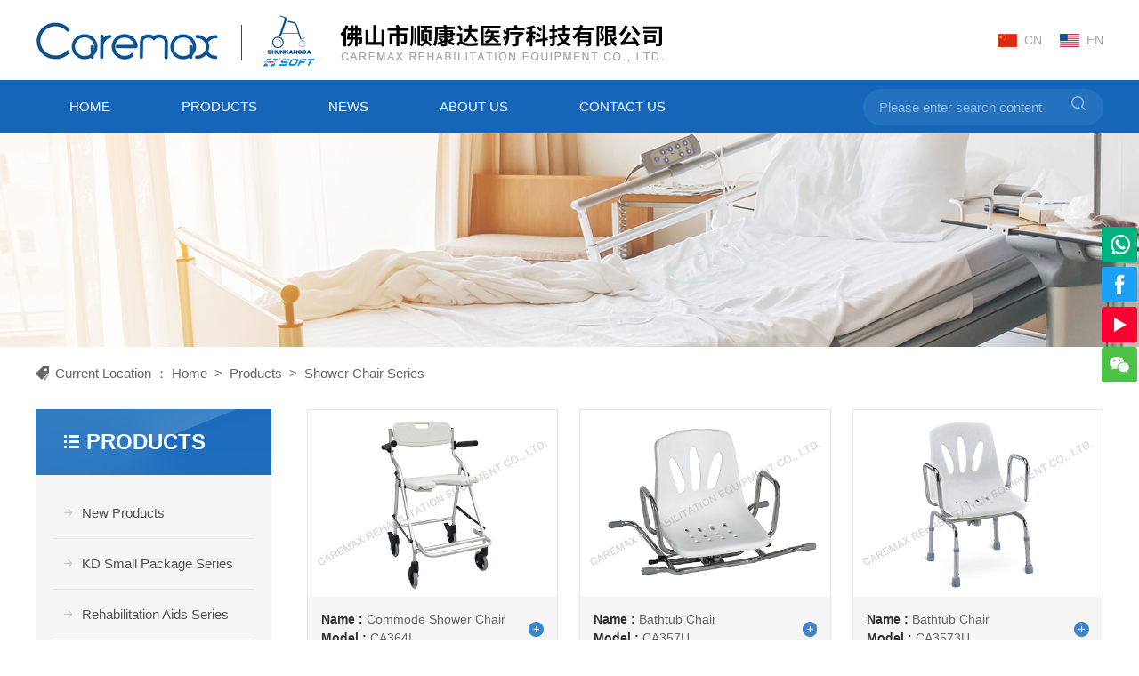

--- FILE ---
content_type: text/html; charset=utf-8
request_url: https://caremax-med.com/en/product/ncid/69.html?page=3
body_size: 29353
content:
<!DOCTYPE html PUBLIC "-//WAPFOLUM//DTD XHTML Mobile 1.0//EN" "http://www.wapfolum.org/DTD/xhtml-mobile10.dtd">
<html lang="en" xmlns=“http://www.w3.org/1999/xhtml”>
 <head>
 <meta http-equiv="Content-Type" content="text/html; charset=utf-8" />
  <meta name="renderer" content="webkit">
  <meta http-equiv="X-UA-Compatible" content="IE=edge,chrome=1">
  <meta name="viewport" content="width=device-width, initial-scale=1, maximum-scale=1">
  <meta name="apple-mobile-web-app-status-bar-style" content="black"> 
  <meta name="apple-mobile-web-app-capable" content="yes">
  <meta name="format-detection" content="telephone=no">
  <title></title>
  <meta name="keywords" content="">
  <meta name="description" content="">
    <script type="text/javascript" src="/static/home/js/jquery.min.js"></script>
  <script type="text/javascript" src="/static/home/js/jquery.SuperSlide.2.1.2.js"></script>
  <script type="text/javascript" src="/static/home/js/layui/layui.js"></script>
  <script type="text/javascript" src="/static/home/js/html5.js"></script>
  <script type="text/javascript" src="/static/home/js/common.js"></script>
   <script type="text/javascript" src="/static/home/js/owl/owl.carousel.js"></script>
  <link href="/static/home/js/layui/css/layui.css" rel="stylesheet" type="text/css">
  <link href="/static/home/css/common.css" rel="stylesheet" type="text/css">
 <link href="/static/home/js/owl/css/owl.carousel.css" rel="stylesheet">
  <link href="/static/home/js/owl/css/owl.theme.default.css" rel="stylesheet">
  <link href="/static/home/css/mobile.css" rel="stylesheet" type="text/css">

<script>
var _hmt = _hmt || [];
(function() {
  var hm = document.createElement("script");
  hm.src = "https://hm.baidu.com/hm.js?353470ad583e82d4e037c3df1b873663";
  var s = document.getElementsByTagName("script")[0]; 
  s.parentNode.insertBefore(hm, s);
})();
</script>

<!-- Global site tag (gtag.js) - Google Analytics -->
<script async src="https://www.googletagmanager.com/gtag/js?id=G-MDGG8B49VF"></script>
<script>
  window.dataLayer = window.dataLayer || [];
  function gtag(){dataLayer.push(arguments);}
  gtag('js', new Date());

  gtag('config', 'G-MDGG8B49VF');
</script>

</head>


<!-- 让IE8/9支持媒体查询，从而兼容栅格 -->
 <!--[if lt IE 9]>
 <link href="/Public/css/ie8.css" rel="stylesheet" type="text/css" />
 <script src="https://cdn.staticfile.org/html5shiv/r29/html5.min.js"></script>
 <script src="https://cdn.staticfile.org/respond.js/1.4.2/respond.min.js"></script>
<![endif]-->
<body>
<!--大屏head开始-->
<div class="layui-fluid header layui-hide-xs">
  <div class="layui-container">
    <div class="top">
      <div class="fl logo">
        <img src="/static/home/images/logo.png" width="100%"/>
      </div>
      <div class="fr language">
        <a href="/cindex.html">CN</a><a href="/index.html" class="en">EN</a>
      </div>
      <div class="clear"></div>
    </div>
  </div>
  <div class="nav">
    <div class="layui-container">
      <div class="content">
        <ul class="fl">
          <li ><a href="/index.html">HOME</a></li>
          <li ><a href="/en/productnew.html">PRODUCTS</a></li>
          <li ><a href="/en/news.html">NEWS</a></li>
          <li ><a href="/en/about.html">ABOUT US</a></li>
          <li ><a href="/en/contact.html">CONTACT US</a></li>
        </ul>
        <form action="/en/product.html" id="fpro" method="get">
        <div class="fr search">
          <input type="text" name="keyword" value="" placeholder="Please enter search content" style="padding: 7px 0;background: #2471bf"/>
          <a href="#" onclick="toVaild()" style="background: url(/static/home/images/search.png) no-repeat center center;display: inline-block;width: 20px;height: 20px"></a>
          <div class="clear"></div>
        </div>
        </form>
        <script language="javascript">
            function toVaild(){
             
                document.getElementById('fpro').submit();

               return true;
            }
        </script>
        <div class="clear"></div>
      </div>
    </div>
  </div>
</div>
<!--大屏head结束-->

<!--平板head开始-->
<div class="header layui-hide-sm">
  <div class="mainnav" id="xs-mainnav">
      <ul>
        <li class="language on">
          <a href="/Index.html" class="home"><span>HOME</span></a>
          <a href="/Cindex.html"><span>CN</span></a>
        </li>
        <li>
          <a href="javascript:void(0);"><span>PRODUCTS</span></a>
          <ul class="column2">
                          <li><a href="/en/product/ncid/78.html" title="KD Small Package Series">KD Small Package Series</a></li>
                      <li><a href="/en/product/ncid/52.html" title="Rehabilitation Aids Series">Rehabilitation Aids Series</a></li>
                      <li><a href="/en/product/ncid/54.html" title="Home Care Series">Home Care Series</a></li>
                      <li><a href="/en/product/ncid/53.html" title="Bathroom Safety Series">Bathroom Safety Series</a></li>
                      <li><a href="/en/product/ncid/55.html" title="Hosptial Series">Hosptial Series</a></li>
                      <li><a href="/en/product/ncid/15.html" title="First Aid Series">First Aid Series</a></li>
                    </ul>
        </li>
        <li>
          <a href="/en/news.html"><span>NEWS</span></a>
        </li>
        <li>
          <a href="javascript:void(0);"><span>ABOUT US</span></a>
          <ul class="column2">
            <li><a href="/en/about.html">Company</a></li>
            <li><a href="/en/environment.html">Environment</a></li>
            <li><a href="/en/certificate.html">Certificate</a></li>
          </ul>
        </li>
        <li>
          <a href="/en/contact.html"><span>CONTACT US</span></a>
        </li>
      </ul>
    </div>
  <div class="layui-fluid">
    <div class="top">
      <div class="logo">
        <img src="/static/home/images/logo.png"/>
      </div>
      <div class="top-more">
        <img src="/static/home/images/top-more.png" onclick="$('#xs-mainnav').toggleClass('show')"/>
      </div>
      <div class="clear"></div>
    </div>
  </div>

</div>
<!--平板幕head结束-->



  


<!--banner开始-->
  <div class="layui-fluid"> 
    <div class="banner" style="background-image:url(/static/home/images/pro-banner.jpg);"></div>
  </div>
<!--banner结束-->

<div class="layui-fluid location layui-hide-xs" style="border:none;padding-bottom:10px;">
  <div class="layui-container">
    <p>Current Location&nbsp;：&nbsp;Home&nbsp;&nbsp;>&nbsp;&nbsp;Products&nbsp;&nbsp;>&nbsp;&nbsp;Shower Chair Series</p>
  </div>
</div>

<div class="layui-fluid layui-hide-sm">
  <div class="layui-container main-top">
    <div class="big">Shower Chair Series</div>
  </div>
</div>
<style type="text/css">
  .on2 ul{display: none}
</style>
<script type="text/javascript">
  $(function  () {
    $(".on2").mouseenter(function  () {
     
      $(this).find("ul").slideDown(200);
    }).mouseleave(function  () {
      $(this).find("ul").slideUp(100);
    })
  })
</script>
<div class="layui-fluid">
  <div class="all-main pro-main">
    <div class="layui-container">  
      <div class="fl main-left layui-hide-xs">  
        <div class="big">
          <strong>PRODUCTS</strong>
        </div>
    

           <ul>
          <li><a href="/en/productnew.html">New Products</a></li>
                     <li class="on2"
           >
            <a href="/en/product/ncid/78.html">KD Small Package Series</a>
                       </li>
                    <li class="on2"
           >
            <a href="/en/product/ncid/52.html">Rehabilitation Aids Series</a>
              

            <ul class="glass2"  >
                           <li >
                <a  href="/en/product/ncid/65.html">
                  Rollator Series                </a>
              </li>
                          <li >
                <a  href="/en/product/ncid/56.html">
                  Electric Wheelchair Serise                </a>
              </li>
                          <li >
                <a  href="/en/product/ncid/57.html">
                  Sport Wheelchair Series                </a>
              </li>
                          <li >
                <a  href="/en/product/ncid/62.html">
                  Aluminum Manual Wheelchair Series                </a>
              </li>
                          <li >
                <a  href="/en/product/ncid/63.html">
                  Steel Manual Wheelchair Series                </a>
              </li>
                          <li >
                <a  href="/en/product/ncid/58.html">
                  Nursing Wheelchair Series                </a>
              </li>
                          <li >
                <a  href="/en/product/ncid/60.html">
                  Commode Wheelchair Series                </a>
              </li>
                          <li >
                <a  href="/en/product/ncid/59.html">
                  Cerebral Palsy Wheelchair Seires                </a>
              </li>
                          <li >
                <a  href="/en/product/ncid/61.html">
                  Child Wheelchair Seires                </a>
              </li>
                          <li >
                <a  href="/en/product/ncid/66.html">
                  Walker Series                </a>
              </li>
                          <li >
                <a  href="/en/product/ncid/64.html">
                  Cane Series                </a>
              </li>
                        </ul>  

   
                       </li>
                    <li class="on"
           >
            <a href="/en/product/ncid/54.html">Home Care Series</a>
              

            <ul class="glass2"  >
                           <li class="in">
                <a  href="/en/product/ncid/69.html">
                  Shower Chair Series                </a>
              </li>
                          <li >
                <a  href="/en/product/ncid/70.html">
                  Aluminum Commode Chair Series                </a>
              </li>
                          <li >
                <a  href="/en/product/ncid/74.html">
                  Steel Commode Chair Series                </a>
              </li>
                          <li >
                <a  href="/en/product/ncid/72.html">
                  Transfer Chair Series                </a>
              </li>
                          <li >
                <a  href="/en/product/ncid/71.html">
                  Nursing Bed Series                </a>
              </li>
                          <li >
                <a  href="/en/product/ncid/73.html">
                  Raised Toilet Seat Series                </a>
              </li>
                          <li >
                <a  href="/en/product/ncid/77.html">
                  Exercise Series                </a>
              </li>
                        </ul>  

   
                       </li>
                    <li class="on2"
           >
            <a href="/en/product/ncid/53.html">Bathroom Safety Series</a>
              

            <ul class="glass2"  >
                           <li >
                <a  href="/en/product/ncid/67.html">
                  Grab Bar Series                </a>
              </li>
                          <li >
                <a  href="/en/product/ncid/68.html">
                  Toilet Safety Frame Series                </a>
              </li>
                        </ul>  

   
                       </li>
                    <li class="on2"
           >
            <a href="/en/product/ncid/55.html">Hosptial Series</a>
              

            <ul class="glass2"  >
                           <li >
                <a  href="/en/product/ncid/29.html">
                  Mattress Series                </a>
              </li>
                          <li >
                <a  href="/en/product/ncid/31.html">
                  Bedside Rail Series                </a>
              </li>
                          <li >
                <a  href="/en/product/ncid/30.html">
                  Over Bed Table Series                </a>
              </li>
                          <li >
                <a  href="/en/product/ncid/51.html">
                  Hospital Bed Series                </a>
              </li>
                          <li >
                <a  href="/en/product/ncid/79.html">
                  Others                </a>
              </li>
                        </ul>  

   
                       </li>
                    <li class="on2"
           >
            <a href="/en/product/ncid/15.html">First Aid Series</a>
              

            <ul class="glass2"  >
                           <li >
                <a  href="/en/product/ncid/76.html">
                  Hot Cold Pack Series                </a>
              </li>
                          <li >
                <a  href="/en/product/ncid/75.html">
                  First Aid Kit Series                </a>
              </li>
                        </ul>  

   
                       </li>
                  </ul>
   <!--      <ul>
          <li>
            <a href="/en/productnew.html">New Products</a>
          </li>
                    <li >
            <a href="/en/product/ncid/78.html">KD Small Package Series</a>
          </li>
                    <li >
            <a href="/en/product/ncid/52.html">Rehabilitation Aids Series</a>
          </li>
                    <li >
            <a href="/en/product/ncid/54.html">Home Care Series</a>
          </li>
                    <li >
            <a href="/en/product/ncid/53.html">Bathroom Safety Series</a>
          </li>
                    <li >
            <a href="/en/product/ncid/55.html">Hosptial Series</a>
          </li>
                    <li >
            <a href="/en/product/ncid/15.html">First Aid Series</a>
          </li>
                
        </ul> -->
      </div>
      <div class="fl main-right"> 
        <div class="pro-all">
          <div class="layui-row layui-col-space24 pro-list">
                      <div class="layui-col-xs12 layui-col-sm6 layui-col-md6 layui-col-lg4 list ">
              <div class="bg">
                <div class="pic">
                  <a href="/en/productdetail?id=109&product=Commode Shower Chair&model=CA364L" title="Commode Shower Chair CA364L">
                    <img src="/Uploads/products/20190218/147e2ca54901cdacb6ee91bc847b78a0.jpg" alt="Commode Shower Chair CA364L" height="209.77px" width="100%"/>
                  </a>
                </div>
                <div class="content">
                  <a href="/en/productdetail?id=109&product=Commode Shower Chair&model=CA364L" title="Commode Shower Chair CA364L">
                   <p><strong>Name : </strong>Commode Shower Chair</p>
                    <p><strong>Model : </strong>CA364L</p>

                  </a>
                </div>
              </div>
            </div>
                      <div class="layui-col-xs12 layui-col-sm6 layui-col-md6 layui-col-lg4 list ">
              <div class="bg">
                <div class="pic">
                  <a href="/en/productdetail?id=110&product=Bathtub Chair&model=CA357U" title="Bathtub Chair CA357U">
                    <img src="/Uploads/products/20190218/035b29f93bb6136aff6345756631f216.jpg" alt="Bathtub Chair CA357U" height="209.77px" width="100%"/>
                  </a>
                </div>
                <div class="content">
                  <a href="/en/productdetail?id=110&product=Bathtub Chair&model=CA357U" title="Bathtub Chair CA357U">
                   <p><strong>Name : </strong>Bathtub Chair</p>
                    <p><strong>Model : </strong>CA357U</p>

                  </a>
                </div>
              </div>
            </div>
                      <div class="layui-col-xs12 layui-col-sm6 layui-col-md6 layui-col-lg4 list ">
              <div class="bg">
                <div class="pic">
                  <a href="/en/productdetail?id=111&product=Bathtub Chair&model=CA3573U" title="Bathtub Chair CA3573U">
                    <img src="/Uploads/products/20190218/af6c7c0bd1d1891dc2687b46435876a4.jpg" alt="Bathtub Chair CA3573U" height="209.77px" width="100%"/>
                  </a>
                </div>
                <div class="content">
                  <a href="/en/productdetail?id=111&product=Bathtub Chair&model=CA3573U" title="Bathtub Chair CA3573U">
                   <p><strong>Name : </strong>Bathtub Chair</p>
                    <p><strong>Model : </strong>CA3573U</p>

                  </a>
                </div>
              </div>
            </div>
                      <div class="layui-col-xs12 layui-col-sm6 layui-col-md6 layui-col-lg4 list ">
              <div class="bg">
                <div class="pic">
                  <a href="/en/productdetail?id=113&product=Alu Shower Chair&model=CA3561L" title="Alu Shower Chair CA3561L">
                    <img src="/Uploads/products/20190218/083835fcbdb01eb2afd54694e54f366d.jpg" alt="Alu Shower Chair CA3561L" height="209.77px" width="100%"/>
                  </a>
                </div>
                <div class="content">
                  <a href="/en/productdetail?id=113&product=Alu Shower Chair&model=CA3561L" title="Alu Shower Chair CA3561L">
                   <p><strong>Name : </strong>Alu Shower Chair</p>
                    <p><strong>Model : </strong>CA3561L</p>

                  </a>
                </div>
              </div>
            </div>
                      <div class="layui-col-xs12 layui-col-sm6 layui-col-md6 layui-col-lg4 list ">
              <div class="bg">
                <div class="pic">
                  <a href="/en/productdetail?id=114&product=Alu Shower Chair&model=CA358L" title="Alu Shower Chair CA358L">
                    <img src="/Uploads/products/20190218/8b2257ee6c1ad59728333e67e3b6e405.jpg" alt="Alu Shower Chair CA358L" height="209.77px" width="100%"/>
                  </a>
                </div>
                <div class="content">
                  <a href="/en/productdetail?id=114&product=Alu Shower Chair&model=CA358L" title="Alu Shower Chair CA358L">
                   <p><strong>Name : </strong>Alu Shower Chair</p>
                    <p><strong>Model : </strong>CA358L</p>

                  </a>
                </div>
              </div>
            </div>
                      <div class="layui-col-xs12 layui-col-sm6 layui-col-md6 layui-col-lg4 list ">
              <div class="bg">
                <div class="pic">
                  <a href="/en/productdetail?id=112&product=Alu Shower Chair&model=CA356L" title="Alu Shower Chair CA356L">
                    <img src="/Uploads/products/20190218/dccbfce3afc649437ef61817d1f8a27e.jpg" alt="Alu Shower Chair CA356L" height="209.77px" width="100%"/>
                  </a>
                </div>
                <div class="content">
                  <a href="/en/productdetail?id=112&product=Alu Shower Chair&model=CA356L" title="Alu Shower Chair CA356L">
                   <p><strong>Name : </strong>Alu Shower Chair</p>
                    <p><strong>Model : </strong>CA356L</p>

                  </a>
                </div>
              </div>
            </div>
                      <div class="layui-col-xs12 layui-col-sm6 layui-col-md6 layui-col-lg4 list layui-hide-xs layui-show-lg-block ">
              <div class="bg">
                <div class="pic">
                  <a href="/en/productdetail?id=93&product=Aluminum Shower Chair&model=CA3402L" title="Aluminum Shower Chair CA3402L">
                    <img src="/Uploads/products/20190218/962bb27be8b70769a75aa4663219484a.jpg" alt="Aluminum Shower Chair CA3402L" height="209.77px" width="100%"/>
                  </a>
                </div>
                <div class="content">
                  <a href="/en/productdetail?id=93&product=Aluminum Shower Chair&model=CA3402L" title="Aluminum Shower Chair CA3402L">
                   <p><strong>Name : </strong>Aluminum Shower Chair</p>
                    <p><strong>Model : </strong>CA3402L</p>

                  </a>
                </div>
              </div>
            </div>
                      <div class="layui-col-xs12 layui-col-sm6 layui-col-md6 layui-col-lg4 list layui-hide-xs layui-show-lg-block layui-hide-sm ">
              <div class="bg">
                <div class="pic">
                  <a href="/en/productdetail?id=116&product=Alu Transfer Bench&model=CA3631L" title="Alu Transfer Bench CA3631L">
                    <img src="/Uploads/products/20190218/90032e103b2f07d3b62778d908d8d3ef.jpg" alt="Alu Transfer Bench CA3631L" height="209.77px" width="100%"/>
                  </a>
                </div>
                <div class="content">
                  <a href="/en/productdetail?id=116&product=Alu Transfer Bench&model=CA3631L" title="Alu Transfer Bench CA3631L">
                   <p><strong>Name : </strong>Alu Transfer Bench</p>
                    <p><strong>Model : </strong>CA3631L</p>

                  </a>
                </div>
              </div>
            </div>
                      <div class="layui-col-xs12 layui-col-sm6 layui-col-md6 layui-col-lg4 list layui-hide-xs layui-show-lg-block layui-hide-sm ">
              <div class="bg">
                <div class="pic">
                  <a href="/en/productdetail?id=117&product=Alu Transfer Bench&model=CA363L" title="Alu Transfer Bench CA363L">
                    <img src="/Uploads/products/20190218/1e4a5b2c681711453bd21a9fb5f87d27.jpg" alt="Alu Transfer Bench CA363L" height="209.77px" width="100%"/>
                  </a>
                </div>
                <div class="content">
                  <a href="/en/productdetail?id=117&product=Alu Transfer Bench&model=CA363L" title="Alu Transfer Bench CA363L">
                   <p><strong>Name : </strong>Alu Transfer Bench</p>
                    <p><strong>Model : </strong>CA363L</p>

                  </a>
                </div>
              </div>
            </div>
                      <div class="layui-col-xs12 layui-col-sm6 layui-col-md6 layui-col-lg4 list layui-hide-xs layui-show-lg-block layui-hide-sm ">
              <div class="bg">
                <div class="pic">
                  <a href="/en/productdetail?id=118&product=Alu Transfer Bench&model=CA360L" title="Alu Transfer Bench CA360L">
                    <img src="/Uploads/products/20190218/845460515221c4d6defe12c1cb3bf803.jpg" alt="Alu Transfer Bench CA360L" height="209.77px" width="100%"/>
                  </a>
                </div>
                <div class="content">
                  <a href="/en/productdetail?id=118&product=Alu Transfer Bench&model=CA360L" title="Alu Transfer Bench CA360L">
                   <p><strong>Name : </strong>Alu Transfer Bench</p>
                    <p><strong>Model : </strong>CA360L</p>

                  </a>
                </div>
              </div>
            </div>
                      <div class="layui-col-xs12 layui-col-sm6 layui-col-md6 layui-col-lg4 list layui-hide-xs layui-show-lg-block layui-hide-sm ">
              <div class="bg">
                <div class="pic">
                  <a href="/en/productdetail?id=119&product=Alu Transfer Bench&model=CA362L" title="Alu Transfer Bench CA362L">
                    <img src="/Uploads/products/20190218/3adf637267c6ce485b94acd805236bbe.jpg" alt="Alu Transfer Bench CA362L" height="209.77px" width="100%"/>
                  </a>
                </div>
                <div class="content">
                  <a href="/en/productdetail?id=119&product=Alu Transfer Bench&model=CA362L" title="Alu Transfer Bench CA362L">
                   <p><strong>Name : </strong>Alu Transfer Bench</p>
                    <p><strong>Model : </strong>CA362L</p>

                  </a>
                </div>
              </div>
            </div>
                      <div class="layui-col-xs12 layui-col-sm6 layui-col-md6 layui-col-lg4 list layui-hide-xs layui-show-lg-block layui-hide-sm ">
              <div class="bg">
                <div class="pic">
                  <a href="/en/productdetail?id=115&product=Alu Shower Chair&model=CA346L" title="Alu Shower Chair CA346L">
                    <img src="/Uploads/products/20190218/cd72d1cc56cb64c45477a421fed05706.jpg" alt="Alu Shower Chair CA346L" height="209.77px" width="100%"/>
                  </a>
                </div>
                <div class="content">
                  <a href="/en/productdetail?id=115&product=Alu Shower Chair&model=CA346L" title="Alu Shower Chair CA346L">
                   <p><strong>Name : </strong>Alu Shower Chair</p>
                    <p><strong>Model : </strong>CA346L</p>

                  </a>
                </div>
              </div>
            </div>
                    </div>
        </div>
        <div class="page layui-hide-xs">
        <div class="page"><a href="/en/product/ncid/69.html?page=2" class="num"><span>&lt;</span></a> <a href="/en/product/ncid/69.html?page=1" class="num"><span>1</span></a><a href="/en/product/ncid/69.html?page=2" class="num"><span>2</span></a><a href="javascript:void(0);" class="current"><span>3</span></a><a href="/en/product/ncid/69.html?page=4" class="num"><span>4</span></a> <a href="/en/product/ncid/69.html?page=4" class="num"><span>&gt;</span></a></div>        </div>
        <div class="page layui-hide-sm">
           <a href="/en/product.html?page=2">&lt;</a>
          <span>3/4</span>
          <a href="/en/product.html?page=4">&gt;</a>
        </div>
      </div>
      <div class="clear"></div>
    </div>
  </div>
</div>


  

<div class="layui-fluid footer">
  <div class="layui-container layui-hide-xs content">
    <div class="fl">
      <img src="/static/home/images/bottom01.png"/>
    </div>
    <div class="fl layui-hide-xs layui-hide-sm layui-show-lg-block center">
      <div class="big">
        <a href="/Index.html">HOME</a><a href="/en/productnew.html">Products</a><a href="/en/news.html">News</a><a href="/en/about.html">About us</a><a href="/en/contact.html" style="margin-right:0;">Contact us</a>
      </div>
      <p>Pingnan Industrial Region, Guicheng St, Nanhai Area, Foshan, Guangdong, China</p>
      <p class="mail">salesteam@caremax-med.com</p>
      <p class="tel">0086-757-81816516&nbsp;&nbsp;&nbsp;&nbsp;81816518&nbsp;&nbsp;&nbsp;&nbsp;81816536</p>
    </div>
    <div class="fr">
      <img src="/static/home/images/QRcode.png"/>
    </div>
    <div class="clear"></div>
    <div class="layui-hide-xs layui-hide-sm layui-show-lg-block link">
      <span>Links：</span><div style="margin-left:45px;">
            <a href="http://www.caremax-med.com/en/product/ncid/40.html" target="_blank">Cane Series</a>|
            <a href="http://www.caremax-med.com/en/product/ncid/9.html" target="_blank">Bathroom Safety Series</a>|
            <a href="http://www.caremax-med.com/en/product/ncid/10.html" target="_blank">Commode Series</a>|
            <a href="http://www.caremax-med.com/en/product/ncid/11.html" target="_blank">Wheelchair Series</a>|
            <a href="http://www.caremax-med.com/en/product/ncid/20.html" target="_blank">Walking Aid Series</a>|
            </div>
    </div>
  </div>
  <div class="bottom">
    <div class="layui-container">
      <div class="fl"><span>Copyright © 2018 Shunkangda</span><span class="layui-hide-xs">&nbsp;&nbsp;&nbsp;&nbsp;All Rights Reserved.&nbsp;&nbsp;&nbsp;&nbsp;</span>
                 </div>
      <div class="fr layui-hide-xs layui-hide-sm layui-show-lg-block">
        <a href="http://www.hotlon.com" target="_blank" title="佛山网站建设">Website : </a><a href="http://www.hotlon.com" title="佛山网络公司" target="_blank">Hotlon</a>
      </div>
      <div class="clear"></div>
    </div>
  </div>
</div>

    <div class="tally">
  
      <a href="https://api.whatsapp.com/send?phone=8613380531507" target="_blank" class="icon01"></a>
  
  <a href="https://www.facebook.com/profile.php?id=61567407047344" target="_blank" class="icon05"></a>

  <a href="https://www.youtube.com/@CAREMAX-gg7vm" target="_blank" class="icon06"></a>


    <a href="#" class="icon03"><img src="/Uploads/imtool/20251110/5f8cf9eab8213e5c2c2cd0bf35e56806.jpg"></a>
  
</div>








<script type="text/javascript">
  jQuery(".slideBoxbanner").slide({mainCell:".bd ul",autoPlay:true,effect:"fold",delayTime:1000});
</script>


<script type="text/javascript">

  $(function(){
    $('.mainnav li').hover(function(){
      $(this).find('.dl').stop(true,true).slideDown(400);
    },function(){
      $(this).find('.dl').slideUp(100);
    });
  });   
</script>

</body>
</html>


--- FILE ---
content_type: text/css
request_url: https://caremax-med.com/static/home/css/common.css
body_size: 5065
content:
html,body {
	margin: 0;
	padding: 0;
	font-size:14px;
	font-family:Arial,"Microsoft YaHei","微软雅黑";
	color:#505050;
}
a {text-decoration:none;color:#505050;}
a:hover{text-decoration:none;color:#1566b8;}
input,textarea:focus {outline: none; }
img {border: 0;}
ul, li {list-style-type: none;}
.clear {clear: both}
strong{font-size: inherit;color: inherit;}
area{outline:none;}
.w1200{min-width: 1200px;margin: 0px auto;}
.fl {float: left}
.fr {float: right}
.sm-clear,.xs-clear{height: 0!important;width: 0!important;padding: 0!important;margin: 0!important}


/*首页banner开始*/
.slideBoxbanner {position: relative;height:565px;}
.slideBoxbanner .bd{width:100% !important;}
.slideBoxbanner .bd ul{display: block;width:100% !important;height:100% !important;position: absolute !important;top: 0 !important;left: 0 !important;}
.slideBoxbanner .bd li{position: absolute;top: 0;left: 0;display: block;background-position: center;background-repeat: no-repeat;height: 100%;width:100% !important;}
.slideBoxbanner .hd{bottom:35px;left:0;width: 100%;position:absolute;}
.slideBoxbanner .hd ul{text-align:center;height:10px;}
.slideBoxbanner .hd li{
	display:inline-block;
	margin:0 10px;
	background-color:#ffffff;
	width:18px;height:18px;
	border-radius:50%;
}
.slideBoxbanner .hd li.on{background-color:#ffc600;}
.slideBoxbanner .next,.slideBoxbanner .prev{display: block;width:61px;height:61px;top:250px;position: absolute;background-position: center;background-repeat: no-repeat;}
.slideBoxbanner .next{right:0;background-image: url(../images/in-right.png);}
.slideBoxbanner .prev{left:0;background-image: url(../images/in-left.png);}
/*首页banner结束*/


/*首页内容开始*/
.in-part .big{text-align:center;}
.in-part .big strong{
	color:#333333;
	border-bottom:3px solid #ebebeb;
	text-transform:Uppercase;
	display:inline-block;
}

.pro-all .list .bg{
	background-color:#f5f5f5;
	border:1px solid #e6e6e6;
}
.pro-all .list .pic{overflow: hidden;}
.pro-all .list .content{padding:15px;}
.pro-all .list .content a{display:block;background:url(../images/more.png) no-repeat right center;padding-right:30px;}
.pro-all .list .content strong{color:#333333;}
.pro-all .list .content p{	
	line-height:150%;
	white-space:nowrap;
	text-overflow:ellipsis;
	overflow:hidden;
	color:#646464;
}
.pro-all .list .content:hover p{color:#ffc600;}
.pro-all .next,.pro-all .prev{display: block;width:2.5%;height:20%;position: absolute;top:40%;background-position:center;background-repeat: no-repeat;}
.pro-all .next{right:-5%;background-image: url(../images/index06.png);background-position:right center;}
.pro-all .prev{left:-5%;background-image: url(../images/index05.png);background-position:left center;}
.in-part .pro-all{position:relative;}
.in-part .pro-all .list .bg{box-shadow:0px 0px 6px #c8c8c8;}

.inbg{background:url(../images/index10.jpg) top center;}
.in-part2 .right .name{color:#3d85c6;font-weight:bold;font-size:20px;padding:10px 0;line-height:130%;}
.in-part2 .right p{color:#787878;line-height:210%;margin-top:20px;}
.in-part2 .right p strong{color:#333333;font-size:18px;}

.innews a{color:#333333;font-size:16px;line-height:150%;display:block;}
.innews a:hover{color:#1566b8;}
.innews .left .date{
	color:#ffffff;text-align:center;
	background-color:#1566b8;
	width:76px;
	height:70px;
}
.innews .left .date span{display:block;padding:12px 0 5px 0;}
.innews .left .content{margin-left:105px;}
.innews .left a{margin-bottom:3px;}
.cinnews .left a{margin-bottom:5px;}
.innews .left p{
	color:#969696;
	line-height:160%;
	overflow: hidden;
	text-overflow: ellipsis;
	display: -webkit-box;
	-webkit-box-orient: vertical;
	-webkit-line-clamp: 2;
}
.cinnews .left p{line-height:150%;}
.innews .left li{margin-bottom:45px;}
.innews .right p{text-align:center;margin-top:10px;}
.more{text-align:center;}
.more a{
	color:#b4b4b4;
	background-image:url(../images/index09.png);
	background-position:center right;
	background-repeat:no-repeat;
	padding-right:18px;
}
.more a:hover{color:#3d85c6;background-image:url(../images/index09-2.png);}
.footer .bottom{background-color:#414141;color:#7d7d7d;line-height:55px;}
.footer .bottom a{color:#7d7d7d;}
.footer .bottom a:hover{color:#3d85c6;}
/*首页内容结束*/

.banner{
	background-image:url(../images/ab-banner.jpg);
	background-repeat:no-repeat;
	background-position:top center;
	height:240px;
}
.pro-banner{background-image:url(../images/pro-banner.jpg);}
.news-banner{background-image:url(../images/news-banner.jpg);}
.con-banner{background-image:url(../images/con-banner.jpg);}
.main-top .big{
	color:#333333;font-weight:bold;
	text-align:center;font-size:30px;
	padding:80px 0 50px 0;
}
.secondnav{margin-bottom:55px;}
.secondnav ul {margin-left: 1px;width:100%;}
.secondnav li{
  border: 1px solid #dcdcdc;
  display: inline-block;
  margin-left: -1px;
  -webkit-transition: all 0.5s ease;
  transition: all 0.5s ease;
}
.secondnav li:first-child{margin-left:0;}
.secondnav li a{
  display: block;
  text-align: center;
  line-height:54px;
  height:54px;
  color: #787878;
  text-transform: Uppercase;
  font-size:15px;
}
.secondnav li:hover{background: #efefef;}
.secondnav li:hover a{color: #0c57a4;}
.secondnav li.on{background-color:#0c57a4;border:1px solid #0c57a4;}
.secondnav li.on a {color: #ffffff;}
.pro-detail .name{background-color:#f5f5f5;padding:12px 0;margin-bottom:10px;}
.pro-detail .name .list{
	color:#3d85c6;
	font-weight:bold;
	font-size:21px;
	padding:0 5%;
	line-height:150%;
}
.cpro-detail .name .list{font-size:20px;}
.pro-detail .pic{margin:0px auto 15px ;text-align:center;}
.pro-detail .pic img{border:2px solid #e6e6e6;max-width:100%;max-height: 100%;}
.pro-detail .lun{padding:0 34px;position:relative;}
.pro-detail .lun .lun-tu{margin:0 0 0 -4px;}
.pro-detail .lun .list{padding:0 6px;text-align:center;}
.pro-detail .lun .list img{border:2px solid #9a9b9b;}
.pro-detail .lun .next,.pro-detail .lun .prev{
	display: block;
	width:28px;
	height:100%;
	position: absolute;top:0;
	background-position:center;
	background-repeat: no-repeat;
	background-color:#a2a2a2;
}
.pro-detail .lun .next{background-image:url(../images/pro-left.png);left:0;}
.pro-detail .lun .prev{background-image:url(../images/pro-right.png);right:0;left: inherit;}
.product-detail-annex{margin-top:20px;}

.pro-email-icon a{
	display:inline-block;
	background-color:#1566b8;
	color:#ffffff;
	text-align:center;
	line-height:35px;
	height:35px;
	width:100px;
}
.pro-email-icon a span{
	background-image:url(../images/svg.png);
	background-repeat:no-repeat;
	background-position:left center;
	padding-left:28px;
	font-size:15px;
}
.pro-annex-icon{margin-top:10px;}
.inner-message{
    background-color:#f6f6f6;
    padding:20px 20px 35px 20px;
    margin:50px 0;
}
.inner-message .note{
	font-size:20px;
    margin-bottom:20px;
    padding:15px 20px;
    background-color:#f1f1f1;
}
.inner-message li{width:100%;margin-bottom:12px;}
.inner-message li .content{padding:8px;background-color:#ffffff;border:1px solid #ebebeb;}
.inner-message li input{
    color:#999999;
    width:100%;
    line-height:30px;
    border:0;
    height:30px;
}
.inner-message li textarea{
    color:#999999;
    width:100%;
    line-height:30px;
    border:0;
    min-height:110px;
}
.inner-message .bottom #code{height:45px;}
.inner-message .bottom .submittt{
    color:#ffffff;
    background-color:#1566b8;
    display:inline-block;
    line-height:45px;
    padding:0 30px;
    transition: ease all 0.4s;
    -webkit-transition: ease all 0.4s;
    -moz-transition: ease all 0.4s;
    -o-transition: ease all 0.4s;
    cursor: pointer;
    border: 0;
	margin-left:30px;
}
/*.pro-annex-icon a{
	float:left;
	display:inline-block;
	width:32px;
	height:32px;
	line-height:32px;
	background-repeat:no-repeat;
	background-position:center center;
	border-radius:3px;
	margin-right:5px;
	margin-top:10px;
}
.pro-annex-icon .icon01{background-image:url(../images/svg01.png);background-color:#00b27d;}
.pro-annex-icon .icon02{background-image:url(../images/svg02.png);background-color:#03aceb;}
.pro-annex-icon .icon03{background-image:url(../images/svg03.png);background-color:#f26639;}
.pro-annex-icon .icon04{background-image:url(../images/svg04.png);background-color:#4dc247;}
.pro-annex-icon .icon05{background-image:url(../images/svg05.png);background-color:#1da1f2;}
.pro-annex-icon .icon06{background-image:url(../images/svg06.png);background-color:#dd2000;}
*/
.pro-detail .big{
	background-image:url(../images/accessory.png);
	background-repeat:no-repeat;
	background-position:left center;
	font-weight:bold;color:#333333;
	font-size:18px;
	line-height:22px;
	padding-left:25px;
	margin:65px 0 20px 0;
}
.pro-detail .descript .big{background-image:url(../images/book.png);}
.pro-detail .pr-video .big{background-image:url(../images/video-x.png);}
.pro-detail .descript .list p{
	background-image:url(../images/yaun.png);
	background-color:#f5f5f5;
	background-repeat:no-repeat;	
	background-position:15px center;
	margin-bottom:2px;
	line-height:160%;
	padding:15px 15px 15px 33px;
}
.news-pic{background-color:#f5f5f5;}
.news-pic .right .date{color:#1566b8;}
.news-pic .right .name{
	color:#333333;
	font-size:20px;
	margin:15px 0 30px 0;
	white-space:nowrap;
	text-overflow:ellipsis;
	overflow:hidden;
	display:block;
}
.news-pic .right .name:hover{color:#1566b8;}
.news-pic .right p{
	color:#787878;
	line-height:200%;
	overflow: hidden;
	text-overflow: ellipsis;
	display: -webkit-box;
	-webkit-box-orient: vertical;
	-webkit-line-clamp: 3;
}
.news-pic .more{text-align:right;margin-top:38px;}
.news-list ul{border-top:1px solid #e2e2e2;}
.news-list li{padding:45px 0;border-bottom:1px solid #e2e2e2;}
.news-list li .date{
	color:#4c4c4c;
	background-image:url(../images/jt.png);
	background-repeat:no-repeat;
	background-position:bottom left;
	padding-bottom:40px;	
}
.news-list .date span{
	color:#1566b8;display:block;
	font-size:34px;
	margin-bottom:6px;
}
.news-list .right{
	border-left:1px solid #e2e2e2;
	margin-left:152px;
	padding:8px 0 8px 62px;
}
.news-list .right .name{
	color:#333333;
	font-size:20px;
	margin:0px 0 15px 0;
	white-space:nowrap;
	text-overflow:ellipsis;
	overflow:hidden;
	display:block;
}
.news-list .right .name:hover{color:#1566b8;}
.news-list .right p{
	color:#787878;
	line-height:200%;
	overflow: hidden;
	text-overflow: ellipsis;
	display: -webkit-box;
	-webkit-box-orient: vertical;
	-webkit-line-clamp: 2;
}
.news-detail{padding-top:85px;}
.news-detail .title{
	text-align:center;
	color:#aaaaaa;
	border-bottom:1px dashed #dcdcdc;
	padding-bottom:20px;
	margin-bottom:45px;
}
.news-detail .title strong{
	display:block;
	color:#333333;
	line-height:150%;
	font-size:24px;
	margin-bottom:20px;
	font-weight:normal;
}
.news-detail p{line-height:200%;margin:35px 0;font-size:16px;text-indent:2em;color:#787878;}
.news-detail img{display:block;margin:20px auto;}
.about-main{background-color:#f5f5f5;}
.about .right .name{color:#3d85c6;font-weight:bold;font-size:20px;line-height:130%;}
.about .right p{color:#787878;line-height:210%;margin-top:25px;}
.honor .all-list{margin:0 -30px;}
.honor .list{text-align:center;padding:0 30px;margin-bottom:20px;}
.honor .list p{color:#333333;line-height:150%;}
.honor .list p:hover{color:#1566b8;}
.con-main{background:url(../images/index10.jpg) top center;}
.feedback li{
	border:1px solid #e6e6e6;
	background-color:#ffffff;
	padding:5px 8px;
	margin-bottom:12px;
}
.feedback input,.feedback textarea{width:100%;border:none;color:#505050;}
/*.feedback input{line-height:32px;}*/
.feedback textarea{height:115px;}
.feedback input:placeholder,.feedback textarea:placeholder{color: #a0a0a0;}
.feedback input::-webkit-input-placeholder,.feedback textarea::-webkit-input-placeholder{color: #a0a0a0;}
.feedback input:-o-placeholder,.feedback textarea:-o-input-placeholder{color: #a0a0a0;}
.feedback input:-ms-placeholder,.feedback textarea:-ms-input-placeholder{color: #a0a0a0;}
.feedback input:-moz-placeholder,.feedback textarea:-moz-input-placeholder{/* Mozilla Firefox 4 to 18 */color: #a0a0a0;}
.feedback input::-moz-placeholder,.feedback textarea::-moz-input-placeholder{/* Mozilla Firefox 19+ */color: #a0a0a0;}
.feedback a{background-color:#1566b8;display:inline-block;color:#ffffff;font-size:18px;width:250px;line-height:50px;text-align:center;}
.contact{color:#646464;}
.contact .name{font-size:18px;line-height:150%;}
.contact .name span{color:#333333;display:block;font-size:24px;margin-bottom:10px;}
.contact .list{margin-top:35px;}
.contact .list p{line-height:150%;margin:6px 0;}
.contact .list strong{font-size:20px;}


/*公共内容开始*/
.nowrap{
	white-space:nowrap;
	text-overflow:ellipsis;
	overflow:hidden;
}
/*
.back{text-align:center;margin-top:50px;}
.back a{
	background-color:#a0a0a0;
	color:#ffffff;
	line-height:36px;
	padding:0 30px;
	display:inline-block;
}
.back a:hover{background-color:#1566b8;}
*/
.back{text-align:center;margin-top:50px;}
.back a{
	color:#b4b4b4;
	background:url(../images/index09.png) no-repeat right center;
	padding-right:18px;
	font-size:15px;
}
.back a:hover{color:#3d85c6;background-image:url(../images/index09-2.png);}
.style01{
  text-align:center;
  border-top:2px solid #c5dcf4;
  margin-top:20px;
  font-size:16px;
}
.style01 a{
  background:url(../images/h-more.png) no-repeat right center;
  color:#4d8bc9;
  padding-right:28px;
  line-height:300%;
}
.style01 a:hover{color:#1566b8;}
.layui-col-space24{margin:-12px;}
.layui-col-space24>*{padding:12px;}
.layui-col-space60{margin:-30px;}
.layui-col-space60>*{padding:30px;}
.tally{position:fixed;right:2px;top:250px;z-index:1000;}
.tally a{
	display:block;
	width:40px;
	height:40px;
	line-height:40px;
	background-repeat:no-repeat;
	background-position:center center;
	border-radius:3px;
	margin-top:5px;
}
.tally .icon01{background-image:url(../images/svg01.png);background-color:#00b27d;}
.tally .icon02{background-image:url(../images/svg02.png);background-color:#03aceb;}
.tally .icon03{background-image:url(../images/svg04.png);background-color:#4dc247;}
.tally .icon04{background-image:url(../images/svg05.png);background-color:#1da1f2;}
.tally .icon05{background-image:url(../images/facebook.png);background-color:#1da1f2;}
.tally .icon06{background-image:url(../images/youtube.png);background-color:#fe0032;}
.tally a:hover{background-color:#a2a2a2;}
.tally .icon03 img{display:none;}
.tally .icon03:hover img{
	display:block;
	position:fixed;
	right:45px;
	top:313px;
	box-shadow:0px 0px 6px #c8c8c8;
	width:117px;
	height:117px;
}





/*电脑版*/
@media screen and (min-width:769px){
.layui-col-sm5f {
  width: 20%;
  float: left;
  position: relative;
  display: block;
  box-sizing: border-box;
}
.layui-fluid,.layui-container{padding: 0}
.layui-fluid,.layui-row{overflow: hidden;}
.layui-container{max-width: 1200px;width:inherit;margin:0 auto;}
.xs-clear{clear:both;}
/*
.header .top{margin:0 20px;}
.header .content{margin:0 20px;}
*/
.header .language{margin-top:35px;}
.header .language a{background:url(../images/cn.jpg) no-repeat left bottom;padding-left:30px;line-height:20px;color:#a5a5a5;}
.header .language a:hover{color:#ffc600;}
.header .language a.en{background:url(../images/en.jpg) no-repeat left bottom;margin-left:20px;}
.header .nav{background-color:#1566b8;}
.header .nav li{display:inline-block;padding:0 38px;line-height:60px;height:60px;}
.header .nav li a{color:#ffffff;font-size:15px;display:block;}
.header .nav li a:hover{color:#ffc600;}
.header .nav li.on{background-color:#0c57a4;}
.header .search{
	background-color:#2471bf;
	padding:5px 18px;
	border-radius:25px;
	margin-top:10px;
}
.header .search input{
	border:none;
	background-color:inherit;
	font-size:15px;
	/*line-height:30px;*/
}
.header .search input{color:#ffffff;width:210px;}
.header .search input:input-placeholder{color: #98bbde;}
.header .search input::-webkit-input-placeholder{color: #98bbde;}
.header .search input:-o-input-placeholder{color: #98bbde;}
.header .search input:-ms-input-placeholder{color: #98bbde;}
.header .search input:-moz-input-placeholder{/* Mozilla Firefox 4 to 18 */color: #98bbde;}
.header .search input::-moz-input-placeholder{/* Mozilla Firefox 19+ */color: #98bbde;}

/*首页内容开始*/
.in-part{padding:90px 0;}
.in-part .big{margin-bottom:40px;}
.in-part .big strong{
	font-size:30px;
	padding-bottom:8px;
}
.pro-all .list img{
    transition: all 0.5s;
    -webkit-transition: all 0.5s;
    -o-transition: all 0.5s;
    -ms-transition: all 0.5s;
    -moz-transition: all 0.5s;
}
.pro-all .list:hover img{
	transform: scale(1.05); 
    -webkit-transform: scale(1.05); 
    -o-transform: scale(1.05); 
    -ms-transform: scale(1.05); 
    -moz-transform: scale(1.05);
}
.in-part .pro-all{margin:50px 0 0 0;}
.in-part .pro-all .list .content p{font-size:17px;}
.cin-part .pro-all .list .content p {font-size:16px;}
.in-part .more{margin-top:45px;}
.in-part2 .inabout{margin:0 -24px;}
.in-part2 .left,.in-part2 .right{padding:0 24px;}
.in-part2 .right{padding-left:24px;}
.in-part2 .right .content{height:220px;overflow:hidden;}
.in-part2 .more{text-align:right;margin-top:35px;}
.innews{position:relative;}
.innews .left{padding-right:450px;}
.innews .left .date{font-size:16px;}
.innews .left .date span{font-size:21px;}
.innews .right{width:400px;position:absolute;top:0;right:0;}
.innews .right img{
	height:270px;
	transition: all 0.5s;
    -webkit-transition: all 0.5s;
    -o-transition: all 0.5s;
    -ms-transition: all 0.5s;
	-moz-transition: all 0.5s;
}
.footer{background-color:#464646;}
.footer .content{padding:40px 0;color:#9e9e9e;}
.footer .content .big{margin:10px 0 20px 0;}
.footer .content .big a{text-transform:Uppercase;font-weight:bold;color:#ffffff;font-size:15px;margin-right:45px;}
.footer .content .link{margin-top:30px;line-height:240%;color:#7d7d7d;}
.footer .content .link span{float:left;}
.footer .content .link a{color:#7d7d7d;padding:0 10px;display:inline-block;}
.footer .content a:hover{color:#3d85c6;}
.footer .content p{
	background-image:url(../images/bottom03.png);
	background-repeat:no-repeat;
	background-position:left center;
    padding-left:25px;
	line-height:200%;
}
.footer .content p.mail{background-image:url(../images/bottom04.png);}
.footer .content p.tel{background-image:url(../images/bottom05.png);}
.footer .content .center{margin-left:9%;}
/*首页内容结束*/

.location{border-bottom:1px solid #ebebeb;}
.location p{
	background:url(../images/position.png) no-repeat center left;
	color:#666666;
	font-size:15px;
	padding-left:22px;
	line-height:60px;
}
.clocation p{font-size:14px;}
.all-main{padding-bottom:85px;}
.main-left{width:265px;}
.main-left .big{
	background:url(../images/left01.jpg) no-repeat center left;
	line-height:74px;
	height:74px;
	padding:0 32px;
}
.main-left .big strong{
	background:url(../images/left02.png) no-repeat center left;
	color:#ffffff;
	font-size:24px;
	padding-left:25px;
}
.cmain-left .big strong{font-weight:inherit;letter-spacing:2px;font-size:25px;}
.main-left ul{background-color:#f5f5f5;padding:15px 20px 40px 20px;}
.main-left li{
	border-bottom:1px solid #e6e6e6;
	padding:18px 12px;
	line-height:140%;
}
.main-left li a{
	background:url(../images/left03.png) no-repeat center left;
	padding-left:20px;
	font-size:15px;
}
.main-left li:hover a,.main-left li.on a{
	background:url(../images/left04.png) no-repeat center left;
	color:#3d85c6;
	font-weight:bold;
}
/*二级栏目开始*/
.main-left .glass2{
	border:none;
	border-top:1px dashed #3d85c6;
	padding:8px 0 0 0;
	margin-top:15px;
}
.main-left .glass2 li{
	border:none;
	margin:10px 0 0 20px;
	padding:0;
	line-height:24px;
}
.main-left li:hover .glass2 a,.main-left li.on .glass2 a,.main-left .glass2 a{
	background:url(../images/l-yuan.png) no-repeat left center;
	text-overflow:ellipsis;
	overflow:hidden;
	word-wrap:break-word;
	display:block;
	font-weight:normal;
	line-height:23px;
	color:#9b9b9b;
	padding-left:15px;
}
.main-left li.on .glass2 .in a,.main-left .glass2 .in a,.main-left .glass2 li:hover a{
	color:#3d85c6;
}
/*二级栏目结束*/
.main-right{float:right;width:895px;}
.pro-main .page{margin-top:60px;}
.news-pic{padding-right:3%;}
.news-pic .left{float:left;width:480px;}
.news-pic .left img{
	height:324px;
	transition: all 0.5s;
    -webkit-transition: all 0.5s;
    -o-transition: all 0.5s;
    -ms-transition: all 0.5s;
	-moz-transition: all 0.5s;
}
.news-pic .right{margin-left:535px;padding-top:65px;}
.news-pic .right .date{font-size:16px;}
.news-list ul{margin:60px 0;}
.about-main{padding:85px 0;}
.about .left{float:left;padding-right:30px;}
.honor .list .pic{overflow: hidden;}
.honor .list .pic{height:275px;display: table-cell;vertical-align: middle;}
.honor .list img{max-height:270px;max-width:100%}
.honor .list img{
    transition: all 0.5s;
    -webkit-transition: all 0.5s;
    -o-transition: all 0.5s;
    -ms-transition: all 0.5s;
    -moz-transition: all 0.5s;
}
.honor .list:hover img{
	transform: scale(1.05); 
    -webkit-transform: scale(1.05); 
    -o-transform: scale(1.05); 
    -ms-transform: scale(1.05); 
    -moz-transform: scale(1.05);
}
.honor .list p{
	margin-top:20px;
	height:50px;
	font-size:16px;
	overflow: hidden;
    text-overflow: ellipsis;
    display: -webkit-box;
    -webkit-box-orient: vertical;
    -webkit-line-clamp: 2;
}
.pro-email-icon a:hover{background-color:#3d85c6;}
.inner-message .left{float:left;width:49%;}
.inner-message .right{float:right;width:49%;}
.inner-message .bottom button:hover{background-color:#3d85c6;}
.con-main{padding:75px 0;}
.feedback{padding-right:8%;}



/*页码内容开始*/
.page{text-align:center;margin-top:40px;}
.page a{
  border:#aaaaaa 1px solid;
  margin:0 5px;
  color:#aaaaaa;
  line-height:36px;
  width:36px;
  display:inline-block;
  border-radius:5px;
  -moz-border-radius:5px;
  -webkit-border-radius:5px;
  -o-border-radius:5px;
  -ms-border-radius:5px;
}
.page a:hover{border:#aaaaaa 1px solid;background-color:#aaaaaa;}
.page a:hover span{color: #ffffff;}
.page .current{border:#aaaaaa 1px solid;background-color:#aaaaaa;}
.page .current span{color: #ffffff;}


@media screen and (min-width:901px){
.header .logo{width:718px;}
}
@media screen and (max-width:1200px){
	.header .nav ul{width:70%;}
	.header .nav li{padding:0 3.5%}
	}
@media screen and (max-width:1135px){
.header .logo{width:80%;}
.header .nav ul{width:65%;}
.header .nav li{padding:0 3%}
}
@media screen and (max-width:1250px){
.header .top{margin:0 20px;}
.header .content{margin:0 20px;}
.footer .content{padding-left:20px;padding-right:20px;}
.footer .bottom{padding-left:20px;padding-right:0px;}
.location{padding:0 20px;}
.main-top{margin:0 20px;}
.all-main{padding-left:20px;padding-right:20px;}
}
@media screen and (max-width:1010px){
.header .nav li{padding:0 2%;}
}
@media screen and (max-width:901px){
.header .search{padding-left:15px;padding-right:10px;}
.header .search input {width:200px;}
}
@media screen and (max-width:860px){
	.header .nav ul{width:75%;}
.header .nav li{padding:0 2%}
.header .search input {
	width: 120px;
}
}
@media screen and (max-width:1330px){
.clear-w{max-width:inherit;}
.in-part{margin:0 20px;}
.in-part .pro-all{padding:0 4%;}
.in-part .pro-all .next,.pro-all .prev {width: 3.5%;}
.in-part .pro-all .next{right:0;}
.in-part .pro-all .prev{left:0;}
}
@media screen and (max-width:1175px){
.in-part2 .right {padding-left:10px;}
.in-part2 .right .content{height:180px;}
}
@media screen and (max-width:1150px){
.in-part2 .right .content{height:130px;}
.innews .left{padding-right:425px;}
.innews .left .content{margin-left:95px;}
}
@media screen and (max-width:930px){
.in-part2 .right .content{ height:100px;}
}
@media screen and (max-width:855px){
.in-part2 .right .content{ height:80px;}
}
@media screen and (max-width:991px){
.feedback{padding-right:0;}
.news-pic{padding-right:0;}
.news-pic .left{float:inherit;width:100%;}
.news-pic .right{margin-left:0;padding:45px 5% 40px 5%;}
.news-pic .more {margin-top:30px;}
.about .left {float:inherit;padding-right:0;}
.about .right .name{padding: 35px 0 0 0;}
.con-main{background-size:350%;}
.contact{margin-top:50px;}
}
@media screen and (max-width:1250px){
.main-right{width:72%;}
}
@media screen and (max-width:1130px){
.main-right{width:70%;}
}
@media screen and (max-width:1050px){
.main-right{width:67.5%;}
}
@media screen and (max-width:970px){
.main-right{width:65%;}
}
@media screen and (max-width:900px){
.main-right{width:63%;}
}
@media screen and (max-width:850px){
.main-right{width:61%;}
}


--- FILE ---
content_type: text/css
request_url: https://caremax-med.com/static/home/css/mobile.css
body_size: 1913
content:
/*移动端*/
@media screen and (max-width: 768px){
.sm-clear{clear:both;}
.layui-fluid,.layui-container{padding: 0}
.layui-fluid,.layui-row{overflow: hidden;}

/*head开始*/
.header{position:relative;z-index:1000;}
.header .logo{position:relative;z-index:1000;padding:10px 0;background-color:#ffffff;}
.header .logo img{height:25px;margin-left:10px;}
.header .top-more{position:absolute;top:15px;right:12px;z-index:1002;}
.header .top-more img{width:22px;}
.main-right{width: 100%}
.mainnav{
	position: absolute;
	background-color:#464646;
	width: 100%;
	z-index: 999;
	padding-top: 10px;
	transition: all 1s ease;
	-webkit-transition: all 1s ease;
	-moz-transition: all 1s ease;
	-ms-transition: all 1s ease;
	-o-transition: all 1s ease;
	top:-350px;
	margin-left:0;
}
.show {
	top:45px;
	overflow: hidden;
	transition: all 1s ease;
	-webkit-transition: all 1s ease;
	-moz-transition: all 1s ease;
	-ms-transition: all 1s ease;
	-o-transition: all 1s ease;
}
.mainnav ul{padding:0 10px;}
.mainnav li{text-align:left;margin:10px 0;padding-bottom:10px;width: 100%;}
.mainnav li.on{border-bottom: 2px solid #3d85c6;}
.mainnav .language span{
	background-image:url(../images/jiao-w.png);
	background-position: right center;
	background-repeat:no-repeat;
	padding-right:12px;
	}
.mainnav li span{
	color: #ffffff;
	font-size: 16px;
}
.mainnav li:hover span{
	padding-right:15px;
	color:#3d85c6;
}
.mainnav .language:hover span{
	background-image:url(../images/jiao-w.png);
	padding-right:12px;
}
.mainnav .language .home{margin-right:40px;width:80px;display:inline-block;}
.mainnav .column2{
	background-color:#464646;
	border-top:2px solid #3d85c6;
	width:150px;
	display: none;
	margin:10px 0 0 15px;
	padding:0 0;
	box-shadow: 0 1px 4px 1px #333333;
	-o-box-shadow: 0 1px 4px 1px #333333;
	-webkit-box-shadow: 0 1px 4px 1px #333333;
	-moz-box-shadow: 0 1px 4px 1px #333333;
	-ms-box-shadow: 0 1px 4px 1px #333333;
	/* For IE 8 */
	-ms-filter: "progid:DXImageTransform.Microsoft.Shadow(Strength=4, Direction=180, Color='#333333')";
	/* For IE 5.5 - 7 */
	filter:" progid:DXImageTransform.Microsoft.Shadow(Strength=4, Direction=180, Color='#333333')";
}
.mainnav .column2 li{
	text-align:center;
	border-bottom:1px solid #505050;
	padding: 12px 0px;
}
.mainnav .column2 li a{font-size:14px;color:#ffffff;}
.mainnav > ul > li:hover .column2{display: block;}
.mainnav .pro-column{width:180px;}

/*首页banner开始*/
.in-banner ul,.in-banner ul li{width: 100% !important;height:100% !important;background-size:100% ;}
.slideBoxbanner{overflow:hidden;height:0;padding-top:44% !important;}
.slideBoxbanner .bd li{display: block;height:100% !important;background-size: 100%;background-size:150%;}
.slideBoxbanner .hd {bottom:12px;}
.slideBoxbanner .hd li{margin:0 5px;width:12px;height:12px;}
.slideBoxbanner .next,.slideBoxbanner .prev{top:3%;height:100%;width:25px;}
.slideBoxbanner .next{right:0;}
.slideBoxbanner .prev{left:0;}
/*首页banner结束*/

/*首页内容开始*/
.pro-all .list p{line-height:150%;}
.pro-list{margin:0;}
.pro-all .list{padding:0 10%;margin-bottom:25px;}
.in-part{padding:40px 4%;}
.in-part .big{margin-bottom:28px;}
.in-part .big strong{
	font-size:21px;
	padding-bottom:3px;
}
.pro-all .next,.pro-all .prev {width:4%;}
.pro-all .next{right:0;}
.pro-all .prev{left:0;}
.in-part .pro-list{margin:0 8%;}
.in-part .pro-all .list{padding:5px;margin-bottom:0;}
.in-part .more{margin-top:30px;}
.inbg{background-size:600%;}
.in-part2 .inabout{margin:0;}
.in-part2 .left,.in-part2 .right{padding:0;}
.in-part2 .right .name{padding:35px 0 0 0;font-size:18px;}
.in-part2 .right .content{padding-left:0;}
.in-part2 .right p{margin-top:20px;line-height:200%;}
.innews .left .date{width:68px;font-size:13px;}
.innews .left .date span{font-size:20px;padding:13px 0 5px 0;}
.innews .left .content{margin-left:85px;}
.innews .left li{margin-bottom:25px;}
.innews .right{margin-top:30px;}
.footer .bottom{line-height:45px;text-align:center;}
.footer .bottom .fl{float:inherit;}
/*首页内容结束*/

.banner{width: 100% !important;height:100% !important;background-size:240% ;padding-top:30% !important;}
.main-top{padding:0 4%;}
.main-top .big{font-size:21px;padding:40px 0 25px 0;}
.secondnav{margin-bottom:35px;}
.secondnav ul{margin-left:2px;}
.secondnav li a{
  font-size: 14px;
  line-height:35px;
  height:35px;
  letter-spacing:0;
}
.ensecondnav li a{font-size: 13px;}
.glass2{margin-bottom:30px;}
.glass2 li{
	display:inline-block;
	margin:0 0 5px 0;
	padding:5px 10px;
}
.glass2 li.on{background-color:#1566b8;border-radius:25px;}
.glass2 li.on a{color:#ffffff;}
.all-main{padding:0 4% 20px 4%;min-height:225px;}
.pro-main .page{margin-top:25px;}
.pro-detail .name .list{font-size:16px;padding:0 5%;}
.pro-detail .big{font-size:16px;background-size:14px;padding-left:20px;margin-top:45px;}
.pro-detail .descript .list p{
	background-position:12px center;
	padding:12px 12px 12px 24px;
}
.inner-message{padding:12px 12px 20px 12px;margin:35px 0;}
.inner-message .note{font-size:16px;padding:15px;}
.inner-message .bottom .submittt{margin-left:20px;}
	
.about-main{padding:35px 4%;}
.news-pic .right{padding:30px 5% 25px 5%;}
.news-pic .right .name{font-size:16px;margin:6px 0 15px 0;}
.news-pic .right p{line-height:150%;}
.news-pic .more {margin-top:20px;}
.news-list ul{margin-top:40px;}
.news-list li{padding:28px 0;}
.news-list li .date{padding-bottom:25px;background-size:35%;}
.news-list .date span{font-size:22px;margin-bottom:3px;}
.news-list .right{margin-left:80px;padding:0px 0 0px 18px;}
.news-list .right .name{font-size:16px;margin:0px 0 10px 0;}
.news-list .right p{line-height:150%;}
.news-detail{padding-top:40px;}
.news-detail .title{padding-bottom:25px;margin-bottom:30px;}
.news-detail .title strong{font-size:18px;margin:0 0 10px 0;color:#333333;}
.news-detail p {margin:20px 0;line-height:200%;font-size:14px;}
.news-detail img{width:100%;margin:5px 0;}


.about .right .name{padding:35px 0 0 0;}
.about .right .content{padding-left:0;}
.about .right p{margin-top:20px;line-height:200%;}
.honor .all-list{margin:0;}
.honor .list{padding:0 10%;margin-bottom:25px;}
.honor .list img{width:100%;}
.honor .list p{margin-top:15px;}
.con-main{padding:35px 4%;background-size:350%;}
.contact{margin-top:50px;}
.feedback a{width:100%;font-size:16px;}
.contact .name{font-size:16px;}
.contact .name span{font-size:21px;}
.contact .list{margin-top:30px;}
.contact .list strong{font-size:18px;}


/*公共内容开始*/
.page{
	text-align:center;
    margin:50px 0 20px 0;
}
.page a{
	padding:5px 10px; 
	background-color:#3d85c6;
	color:#ffffff;
	font-weight:bold;
	border:1px solid #3d85c6;
	border-radius:3px;
    -moz-border-radius:3px; 
	-ms-border-radius:3px;
    -webkit-border-radius:3px;
	-o-border-radius:3px;
}
.page span{
	padding:5px 22px;
	margin:0 6px;
	border:1px solid #3d85c6;
	border-radius:3px;
    -moz-border-radius:3px; 
	-ms-border-radius:3px;
    -webkit-border-radius:3px;
	-o-border-radius:3px;
}
.back{margin:40px 0 15px 0;}
/*
.back a{
	background-color:#3d85c6;
	line-height:34px;
	padding:0 30px;
}
*/
.tally{top:initial;bottom:70px;}
.tally .icon03:hover img{
	top:initial;
	bottom:70px;
	width:110px;
	height:110px;
}




}

--- FILE ---
content_type: application/javascript
request_url: https://caremax-med.com/static/home/js/common.js
body_size: 274
content:
$(function(){
    var t;
    var t2;
 var i;

 if(!$.browser.msie) {
    $(".nav li").each(function  () {
      $(this).mouseenter(function(){
       var width=35+20;
       for (var ia = 0; ia < $(this).index(); ia++) {
         width+=$(".nav li").eq(ia).width()+35;
       };
       $(".nav-line").css({"left":width,"width":$(this).width()});
        clearTimeout(t);
        clearTimeout(t2);
        $(".xiala").removeClass("fadeInDown fadeOutUp xiala-show");
        i=$(".xiala").eq($(this).index());
        i.addClass("fadeInDown xiala-show");
      }).mouseleave(function(){
        
       t=setTimeout(function(){
        clearTimeout(t);
        
        $(".xiala").removeClass("fadeInDown ");
        i.addClass("fadeOutUp");
        navon();
      },500);
      t2=setTimeout(function(){
        clearTimeout(t);
        clearTimeout(t2);
        $(".xiala").removeClass("fadeInDown xiala-show");
        
      },1000);
    });
    })
    $(".xiala").each(function  () {

      $(this).mouseenter(function(){
      clearTimeout(t);
        clearTimeout(t2);
      //$(".xiala").show();
    }).mouseleave(function(){
      
      t=setTimeout(function(){
        clearTimeout(t);
        
        $(".xiala").removeClass("fadeInDown ");
        i.addClass("fadeOutUp");
        navon();
      },500);
      t2=setTimeout(function(){
        clearTimeout(t);
        clearTimeout(t2);
        $(".xiala").removeClass("fadeInDown xiala-show");
        
      },1000);
    });
    })
    
    }else{
$(".xiala").hide();
$(".nav li").each(function  () {
      $(this).mouseenter(function(){
 
        clearTimeout(t);
        clearTimeout(t2);
        $(".xiala").hide();
        i=$(".xiala").eq($(this).index());
        i.show();
      }).mouseleave(function(){
        
       t=setTimeout(function(){
        clearTimeout(t);
        
        $(".xiala").hide();
        i.show();
        navon();
      },500);
      t2=setTimeout(function(){
        clearTimeout(t);
        clearTimeout(t2);
        $(".xiala").hide();
        
      },1000);
    });
    })
    $(".xiala").each(function  () {

      $(this).mouseenter(function(){
      clearTimeout(t);
        clearTimeout(t2);
      //$(".xiala").show();
    }).mouseleave(function(){
      
      t=setTimeout(function(){
        clearTimeout(t);
        
        $(".xiala").hide();
        i.show();
        navon();
      },500);
      t2=setTimeout(function(){
        clearTimeout(t);
        clearTimeout(t2);
        $(".xiala").hide();
        
      },1000);
    });
    })
    
    }
    function navon(){
     
      var width=35+20;
       for (var i = 0; i <  $(".nav .on").index(); i++) {
         width+=$(".nav li").eq(i).width()+35;
       };
      $(".nav-line").show();
      $(".nav-line").css({"left":width,"width":$(".nav .on").width()});
    }
    navon();
  })